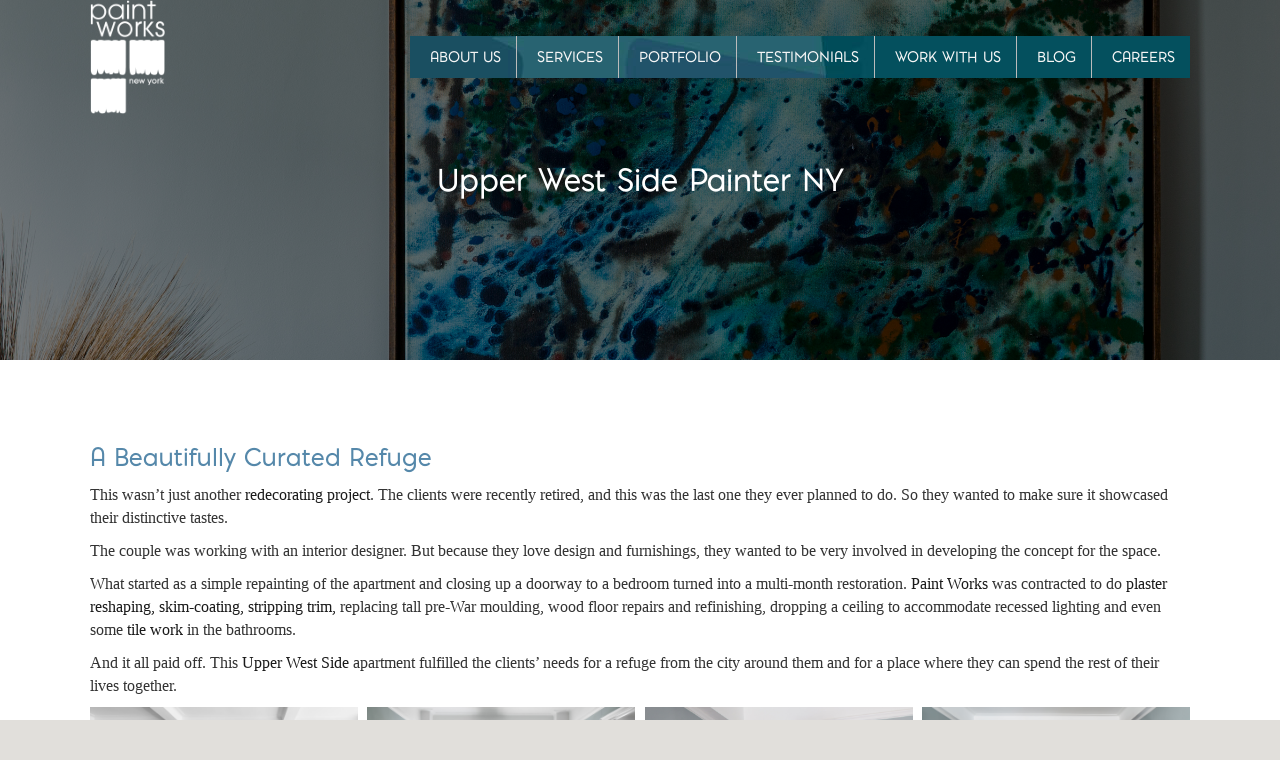

--- FILE ---
content_type: text/html; charset=UTF-8
request_url: https://paintworksny.com/projects/upper-west-side/
body_size: 14400
content:
<!DOCTYPE html>
<html lang="en-US">
<head>
<meta charset="UTF-8" />
<meta name='viewport' content='width=device-width, initial-scale=1.0' />
<meta http-equiv='X-UA-Compatible' content='IE=edge' />
<link rel="profile" href="https://gmpg.org/xfn/11" />
<meta name='robots' content='index, follow, max-image-preview:large, max-snippet:-1, max-video-preview:-1' />

	<!-- This site is optimized with the Yoast SEO plugin v26.6 - https://yoast.com/wordpress/plugins/seo/ -->
	<title>Upper West Side NY Painters - Hire Professional Painters</title>
	<meta name="description" content="Looking for professional painters in Upper West Side, NY? Hire the best local painters for top-quality service." />
	<link rel="canonical" href="https://paintworksny.com/projects/upper-west-side/" />
	<meta property="og:locale" content="en_US" />
	<meta property="og:type" content="article" />
	<meta property="og:title" content="Upper West Side NY Painters - Hire Professional Painters" />
	<meta property="og:description" content="Looking for professional painters in Upper West Side, NY? Hire the best local painters for top-quality service." />
	<meta property="og:url" content="https://paintworksny.com/projects/upper-west-side/" />
	<meta property="og:site_name" content="Paint Works" />
	<meta property="article:publisher" content="https://www.facebook.com/paintworksny/" />
	<meta property="article:modified_time" content="2023-10-28T08:25:19+00:00" />
	<meta property="og:image" content="https://paintworksny.com/wp-content/uploads/2017/03/upper-west-side-banner.jpg" />
	<meta property="og:image:width" content="2047" />
	<meta property="og:image:height" content="438" />
	<meta property="og:image:type" content="image/jpeg" />
	<meta name="twitter:card" content="summary_large_image" />
	<meta name="twitter:label1" content="Est. reading time" />
	<meta name="twitter:data1" content="1 minute" />
	<script type="application/ld+json" class="yoast-schema-graph">{"@context":"https://schema.org","@graph":[{"@type":"WebPage","@id":"https://paintworksny.com/projects/upper-west-side/","url":"https://paintworksny.com/projects/upper-west-side/","name":"Upper West Side NY Painters - Hire Professional Painters","isPartOf":{"@id":"https://paintworksny.com/#website"},"primaryImageOfPage":{"@id":"https://paintworksny.com/projects/upper-west-side/#primaryimage"},"image":{"@id":"https://paintworksny.com/projects/upper-west-side/#primaryimage"},"thumbnailUrl":"https://paintworksny.com/wp-content/uploads/2017/03/upper-west-side-banner.jpg","datePublished":"2017-03-03T17:52:39+00:00","dateModified":"2023-10-28T08:25:19+00:00","description":"Looking for professional painters in Upper West Side, NY? Hire the best local painters for top-quality service.","breadcrumb":{"@id":"https://paintworksny.com/projects/upper-west-side/#breadcrumb"},"inLanguage":"en-US","potentialAction":[{"@type":"ReadAction","target":["https://paintworksny.com/projects/upper-west-side/"]}]},{"@type":"ImageObject","inLanguage":"en-US","@id":"https://paintworksny.com/projects/upper-west-side/#primaryimage","url":"https://paintworksny.com/wp-content/uploads/2017/03/upper-west-side-banner.jpg","contentUrl":"https://paintworksny.com/wp-content/uploads/2017/03/upper-west-side-banner.jpg","width":2047,"height":438,"caption":"crown molding"},{"@type":"BreadcrumbList","@id":"https://paintworksny.com/projects/upper-west-side/#breadcrumb","itemListElement":[{"@type":"ListItem","position":1,"name":"Home","item":"https://paintworksny.com/"},{"@type":"ListItem","position":2,"name":"Upper West Side Painter NY"}]},{"@type":"WebSite","@id":"https://paintworksny.com/#website","url":"https://paintworksny.com/","name":"Paint Works","description":"New York residential painting contractor and restorer","publisher":{"@id":"https://paintworksny.com/#organization"},"alternateName":"Paint Works New York","potentialAction":[{"@type":"SearchAction","target":{"@type":"EntryPoint","urlTemplate":"https://paintworksny.com/?s={search_term_string}"},"query-input":{"@type":"PropertyValueSpecification","valueRequired":true,"valueName":"search_term_string"}}],"inLanguage":"en-US"},{"@type":"Organization","@id":"https://paintworksny.com/#organization","name":"Paint Works New York","alternateName":"Paint Works NYC","url":"https://paintworksny.com/","logo":{"@type":"ImageObject","inLanguage":"en-US","@id":"https://paintworksny.com/#/schema/logo/image/","url":"https://paintworksny.com/wp-content/uploads/2017/03/PWNY-Logo-Web.jpg","contentUrl":"https://paintworksny.com/wp-content/uploads/2017/03/PWNY-Logo-Web.jpg","width":150,"height":214,"caption":"Paint Works New York"},"image":{"@id":"https://paintworksny.com/#/schema/logo/image/"},"sameAs":["https://www.facebook.com/paintworksny/","https://instagram.com/paintworksny"]}]}</script>
	<!-- / Yoast SEO plugin. -->



<link rel="alternate" type="application/rss+xml" title="Paint Works &raquo; Feed" href="https://paintworksny.com/feed/" />
<link rel="alternate" type="application/rss+xml" title="Paint Works &raquo; Comments Feed" href="https://paintworksny.com/comments/feed/" />
<link rel="alternate" title="oEmbed (JSON)" type="application/json+oembed" href="https://paintworksny.com/wp-json/oembed/1.0/embed?url=https%3A%2F%2Fpaintworksny.com%2Fprojects%2Fupper-west-side%2F" />
<link rel="alternate" title="oEmbed (XML)" type="text/xml+oembed" href="https://paintworksny.com/wp-json/oembed/1.0/embed?url=https%3A%2F%2Fpaintworksny.com%2Fprojects%2Fupper-west-side%2F&#038;format=xml" />
<link rel="preload" href="https://paintworksny.com/wp-content/plugins/bb-plugin/fonts/fontawesome/5.15.4/webfonts/fa-solid-900.woff2" as="font" type="font/woff2" crossorigin="anonymous">
<link rel="preload" href="https://paintworksny.com/wp-content/plugins/bb-plugin/fonts/fontawesome/5.15.4/webfonts/fa-regular-400.woff2" as="font" type="font/woff2" crossorigin="anonymous">
		<style>
			.lazyload,
			.lazyloading {
				max-width: 100%;
			}
		</style>
		<style id='wp-img-auto-sizes-contain-inline-css'>
img:is([sizes=auto i],[sizes^="auto," i]){contain-intrinsic-size:3000px 1500px}
/*# sourceURL=wp-img-auto-sizes-contain-inline-css */
</style>
<link rel='stylesheet' id='sbi_styles-css' href='https://paintworksny.com/wp-content/plugins/instagram-feed/css/sbi-styles.min.css?ver=6.10.0' media='all' />
<style id='wp-emoji-styles-inline-css'>

	img.wp-smiley, img.emoji {
		display: inline !important;
		border: none !important;
		box-shadow: none !important;
		height: 1em !important;
		width: 1em !important;
		margin: 0 0.07em !important;
		vertical-align: -0.1em !important;
		background: none !important;
		padding: 0 !important;
	}
/*# sourceURL=wp-emoji-styles-inline-css */
</style>
<style id='wp-block-library-inline-css'>
:root{--wp-block-synced-color:#7a00df;--wp-block-synced-color--rgb:122,0,223;--wp-bound-block-color:var(--wp-block-synced-color);--wp-editor-canvas-background:#ddd;--wp-admin-theme-color:#007cba;--wp-admin-theme-color--rgb:0,124,186;--wp-admin-theme-color-darker-10:#006ba1;--wp-admin-theme-color-darker-10--rgb:0,107,160.5;--wp-admin-theme-color-darker-20:#005a87;--wp-admin-theme-color-darker-20--rgb:0,90,135;--wp-admin-border-width-focus:2px}@media (min-resolution:192dpi){:root{--wp-admin-border-width-focus:1.5px}}.wp-element-button{cursor:pointer}:root .has-very-light-gray-background-color{background-color:#eee}:root .has-very-dark-gray-background-color{background-color:#313131}:root .has-very-light-gray-color{color:#eee}:root .has-very-dark-gray-color{color:#313131}:root .has-vivid-green-cyan-to-vivid-cyan-blue-gradient-background{background:linear-gradient(135deg,#00d084,#0693e3)}:root .has-purple-crush-gradient-background{background:linear-gradient(135deg,#34e2e4,#4721fb 50%,#ab1dfe)}:root .has-hazy-dawn-gradient-background{background:linear-gradient(135deg,#faaca8,#dad0ec)}:root .has-subdued-olive-gradient-background{background:linear-gradient(135deg,#fafae1,#67a671)}:root .has-atomic-cream-gradient-background{background:linear-gradient(135deg,#fdd79a,#004a59)}:root .has-nightshade-gradient-background{background:linear-gradient(135deg,#330968,#31cdcf)}:root .has-midnight-gradient-background{background:linear-gradient(135deg,#020381,#2874fc)}:root{--wp--preset--font-size--normal:16px;--wp--preset--font-size--huge:42px}.has-regular-font-size{font-size:1em}.has-larger-font-size{font-size:2.625em}.has-normal-font-size{font-size:var(--wp--preset--font-size--normal)}.has-huge-font-size{font-size:var(--wp--preset--font-size--huge)}.has-text-align-center{text-align:center}.has-text-align-left{text-align:left}.has-text-align-right{text-align:right}.has-fit-text{white-space:nowrap!important}#end-resizable-editor-section{display:none}.aligncenter{clear:both}.items-justified-left{justify-content:flex-start}.items-justified-center{justify-content:center}.items-justified-right{justify-content:flex-end}.items-justified-space-between{justify-content:space-between}.screen-reader-text{border:0;clip-path:inset(50%);height:1px;margin:-1px;overflow:hidden;padding:0;position:absolute;width:1px;word-wrap:normal!important}.screen-reader-text:focus{background-color:#ddd;clip-path:none;color:#444;display:block;font-size:1em;height:auto;left:5px;line-height:normal;padding:15px 23px 14px;text-decoration:none;top:5px;width:auto;z-index:100000}html :where(.has-border-color){border-style:solid}html :where([style*=border-top-color]){border-top-style:solid}html :where([style*=border-right-color]){border-right-style:solid}html :where([style*=border-bottom-color]){border-bottom-style:solid}html :where([style*=border-left-color]){border-left-style:solid}html :where([style*=border-width]){border-style:solid}html :where([style*=border-top-width]){border-top-style:solid}html :where([style*=border-right-width]){border-right-style:solid}html :where([style*=border-bottom-width]){border-bottom-style:solid}html :where([style*=border-left-width]){border-left-style:solid}html :where(img[class*=wp-image-]){height:auto;max-width:100%}:where(figure){margin:0 0 1em}html :where(.is-position-sticky){--wp-admin--admin-bar--position-offset:var(--wp-admin--admin-bar--height,0px)}@media screen and (max-width:600px){html :where(.is-position-sticky){--wp-admin--admin-bar--position-offset:0px}}

/*# sourceURL=wp-block-library-inline-css */
</style><style id='global-styles-inline-css'>
:root{--wp--preset--aspect-ratio--square: 1;--wp--preset--aspect-ratio--4-3: 4/3;--wp--preset--aspect-ratio--3-4: 3/4;--wp--preset--aspect-ratio--3-2: 3/2;--wp--preset--aspect-ratio--2-3: 2/3;--wp--preset--aspect-ratio--16-9: 16/9;--wp--preset--aspect-ratio--9-16: 9/16;--wp--preset--color--black: #000000;--wp--preset--color--cyan-bluish-gray: #abb8c3;--wp--preset--color--white: #ffffff;--wp--preset--color--pale-pink: #f78da7;--wp--preset--color--vivid-red: #cf2e2e;--wp--preset--color--luminous-vivid-orange: #ff6900;--wp--preset--color--luminous-vivid-amber: #fcb900;--wp--preset--color--light-green-cyan: #7bdcb5;--wp--preset--color--vivid-green-cyan: #00d084;--wp--preset--color--pale-cyan-blue: #8ed1fc;--wp--preset--color--vivid-cyan-blue: #0693e3;--wp--preset--color--vivid-purple: #9b51e0;--wp--preset--color--fl-heading-text: #5588aa;--wp--preset--color--fl-body-bg: #e1dfdb;--wp--preset--color--fl-body-text: #333333;--wp--preset--color--fl-accent: #1a1a1a;--wp--preset--color--fl-accent-hover: #2b7bb9;--wp--preset--color--fl-topbar-bg: #ffffff;--wp--preset--color--fl-topbar-text: #ffffff;--wp--preset--color--fl-topbar-link: #ffffff;--wp--preset--color--fl-topbar-hover: #ffff99;--wp--preset--color--fl-header-bg: #ffffff;--wp--preset--color--fl-header-text: #ffffff;--wp--preset--color--fl-header-link: #ffffff;--wp--preset--color--fl-header-hover: #ffffff;--wp--preset--color--fl-nav-bg: #ffffff;--wp--preset--color--fl-nav-link: #428bca;--wp--preset--color--fl-nav-hover: #428bca;--wp--preset--color--fl-content-bg: #ffffff;--wp--preset--color--fl-footer-widgets-bg: #ffffff;--wp--preset--color--fl-footer-widgets-text: #000000;--wp--preset--color--fl-footer-widgets-link: #428bca;--wp--preset--color--fl-footer-widgets-hover: #428bca;--wp--preset--color--fl-footer-bg: #ffffff;--wp--preset--color--fl-footer-text: #000000;--wp--preset--color--fl-footer-link: #428bca;--wp--preset--color--fl-footer-hover: #428bca;--wp--preset--gradient--vivid-cyan-blue-to-vivid-purple: linear-gradient(135deg,rgb(6,147,227) 0%,rgb(155,81,224) 100%);--wp--preset--gradient--light-green-cyan-to-vivid-green-cyan: linear-gradient(135deg,rgb(122,220,180) 0%,rgb(0,208,130) 100%);--wp--preset--gradient--luminous-vivid-amber-to-luminous-vivid-orange: linear-gradient(135deg,rgb(252,185,0) 0%,rgb(255,105,0) 100%);--wp--preset--gradient--luminous-vivid-orange-to-vivid-red: linear-gradient(135deg,rgb(255,105,0) 0%,rgb(207,46,46) 100%);--wp--preset--gradient--very-light-gray-to-cyan-bluish-gray: linear-gradient(135deg,rgb(238,238,238) 0%,rgb(169,184,195) 100%);--wp--preset--gradient--cool-to-warm-spectrum: linear-gradient(135deg,rgb(74,234,220) 0%,rgb(151,120,209) 20%,rgb(207,42,186) 40%,rgb(238,44,130) 60%,rgb(251,105,98) 80%,rgb(254,248,76) 100%);--wp--preset--gradient--blush-light-purple: linear-gradient(135deg,rgb(255,206,236) 0%,rgb(152,150,240) 100%);--wp--preset--gradient--blush-bordeaux: linear-gradient(135deg,rgb(254,205,165) 0%,rgb(254,45,45) 50%,rgb(107,0,62) 100%);--wp--preset--gradient--luminous-dusk: linear-gradient(135deg,rgb(255,203,112) 0%,rgb(199,81,192) 50%,rgb(65,88,208) 100%);--wp--preset--gradient--pale-ocean: linear-gradient(135deg,rgb(255,245,203) 0%,rgb(182,227,212) 50%,rgb(51,167,181) 100%);--wp--preset--gradient--electric-grass: linear-gradient(135deg,rgb(202,248,128) 0%,rgb(113,206,126) 100%);--wp--preset--gradient--midnight: linear-gradient(135deg,rgb(2,3,129) 0%,rgb(40,116,252) 100%);--wp--preset--font-size--small: 13px;--wp--preset--font-size--medium: 20px;--wp--preset--font-size--large: 36px;--wp--preset--font-size--x-large: 42px;--wp--preset--spacing--20: 0.44rem;--wp--preset--spacing--30: 0.67rem;--wp--preset--spacing--40: 1rem;--wp--preset--spacing--50: 1.5rem;--wp--preset--spacing--60: 2.25rem;--wp--preset--spacing--70: 3.38rem;--wp--preset--spacing--80: 5.06rem;--wp--preset--shadow--natural: 6px 6px 9px rgba(0, 0, 0, 0.2);--wp--preset--shadow--deep: 12px 12px 50px rgba(0, 0, 0, 0.4);--wp--preset--shadow--sharp: 6px 6px 0px rgba(0, 0, 0, 0.2);--wp--preset--shadow--outlined: 6px 6px 0px -3px rgb(255, 255, 255), 6px 6px rgb(0, 0, 0);--wp--preset--shadow--crisp: 6px 6px 0px rgb(0, 0, 0);}:where(.is-layout-flex){gap: 0.5em;}:where(.is-layout-grid){gap: 0.5em;}body .is-layout-flex{display: flex;}.is-layout-flex{flex-wrap: wrap;align-items: center;}.is-layout-flex > :is(*, div){margin: 0;}body .is-layout-grid{display: grid;}.is-layout-grid > :is(*, div){margin: 0;}:where(.wp-block-columns.is-layout-flex){gap: 2em;}:where(.wp-block-columns.is-layout-grid){gap: 2em;}:where(.wp-block-post-template.is-layout-flex){gap: 1.25em;}:where(.wp-block-post-template.is-layout-grid){gap: 1.25em;}.has-black-color{color: var(--wp--preset--color--black) !important;}.has-cyan-bluish-gray-color{color: var(--wp--preset--color--cyan-bluish-gray) !important;}.has-white-color{color: var(--wp--preset--color--white) !important;}.has-pale-pink-color{color: var(--wp--preset--color--pale-pink) !important;}.has-vivid-red-color{color: var(--wp--preset--color--vivid-red) !important;}.has-luminous-vivid-orange-color{color: var(--wp--preset--color--luminous-vivid-orange) !important;}.has-luminous-vivid-amber-color{color: var(--wp--preset--color--luminous-vivid-amber) !important;}.has-light-green-cyan-color{color: var(--wp--preset--color--light-green-cyan) !important;}.has-vivid-green-cyan-color{color: var(--wp--preset--color--vivid-green-cyan) !important;}.has-pale-cyan-blue-color{color: var(--wp--preset--color--pale-cyan-blue) !important;}.has-vivid-cyan-blue-color{color: var(--wp--preset--color--vivid-cyan-blue) !important;}.has-vivid-purple-color{color: var(--wp--preset--color--vivid-purple) !important;}.has-black-background-color{background-color: var(--wp--preset--color--black) !important;}.has-cyan-bluish-gray-background-color{background-color: var(--wp--preset--color--cyan-bluish-gray) !important;}.has-white-background-color{background-color: var(--wp--preset--color--white) !important;}.has-pale-pink-background-color{background-color: var(--wp--preset--color--pale-pink) !important;}.has-vivid-red-background-color{background-color: var(--wp--preset--color--vivid-red) !important;}.has-luminous-vivid-orange-background-color{background-color: var(--wp--preset--color--luminous-vivid-orange) !important;}.has-luminous-vivid-amber-background-color{background-color: var(--wp--preset--color--luminous-vivid-amber) !important;}.has-light-green-cyan-background-color{background-color: var(--wp--preset--color--light-green-cyan) !important;}.has-vivid-green-cyan-background-color{background-color: var(--wp--preset--color--vivid-green-cyan) !important;}.has-pale-cyan-blue-background-color{background-color: var(--wp--preset--color--pale-cyan-blue) !important;}.has-vivid-cyan-blue-background-color{background-color: var(--wp--preset--color--vivid-cyan-blue) !important;}.has-vivid-purple-background-color{background-color: var(--wp--preset--color--vivid-purple) !important;}.has-black-border-color{border-color: var(--wp--preset--color--black) !important;}.has-cyan-bluish-gray-border-color{border-color: var(--wp--preset--color--cyan-bluish-gray) !important;}.has-white-border-color{border-color: var(--wp--preset--color--white) !important;}.has-pale-pink-border-color{border-color: var(--wp--preset--color--pale-pink) !important;}.has-vivid-red-border-color{border-color: var(--wp--preset--color--vivid-red) !important;}.has-luminous-vivid-orange-border-color{border-color: var(--wp--preset--color--luminous-vivid-orange) !important;}.has-luminous-vivid-amber-border-color{border-color: var(--wp--preset--color--luminous-vivid-amber) !important;}.has-light-green-cyan-border-color{border-color: var(--wp--preset--color--light-green-cyan) !important;}.has-vivid-green-cyan-border-color{border-color: var(--wp--preset--color--vivid-green-cyan) !important;}.has-pale-cyan-blue-border-color{border-color: var(--wp--preset--color--pale-cyan-blue) !important;}.has-vivid-cyan-blue-border-color{border-color: var(--wp--preset--color--vivid-cyan-blue) !important;}.has-vivid-purple-border-color{border-color: var(--wp--preset--color--vivid-purple) !important;}.has-vivid-cyan-blue-to-vivid-purple-gradient-background{background: var(--wp--preset--gradient--vivid-cyan-blue-to-vivid-purple) !important;}.has-light-green-cyan-to-vivid-green-cyan-gradient-background{background: var(--wp--preset--gradient--light-green-cyan-to-vivid-green-cyan) !important;}.has-luminous-vivid-amber-to-luminous-vivid-orange-gradient-background{background: var(--wp--preset--gradient--luminous-vivid-amber-to-luminous-vivid-orange) !important;}.has-luminous-vivid-orange-to-vivid-red-gradient-background{background: var(--wp--preset--gradient--luminous-vivid-orange-to-vivid-red) !important;}.has-very-light-gray-to-cyan-bluish-gray-gradient-background{background: var(--wp--preset--gradient--very-light-gray-to-cyan-bluish-gray) !important;}.has-cool-to-warm-spectrum-gradient-background{background: var(--wp--preset--gradient--cool-to-warm-spectrum) !important;}.has-blush-light-purple-gradient-background{background: var(--wp--preset--gradient--blush-light-purple) !important;}.has-blush-bordeaux-gradient-background{background: var(--wp--preset--gradient--blush-bordeaux) !important;}.has-luminous-dusk-gradient-background{background: var(--wp--preset--gradient--luminous-dusk) !important;}.has-pale-ocean-gradient-background{background: var(--wp--preset--gradient--pale-ocean) !important;}.has-electric-grass-gradient-background{background: var(--wp--preset--gradient--electric-grass) !important;}.has-midnight-gradient-background{background: var(--wp--preset--gradient--midnight) !important;}.has-small-font-size{font-size: var(--wp--preset--font-size--small) !important;}.has-medium-font-size{font-size: var(--wp--preset--font-size--medium) !important;}.has-large-font-size{font-size: var(--wp--preset--font-size--large) !important;}.has-x-large-font-size{font-size: var(--wp--preset--font-size--x-large) !important;}
/*# sourceURL=global-styles-inline-css */
</style>

<style id='classic-theme-styles-inline-css'>
/*! This file is auto-generated */
.wp-block-button__link{color:#fff;background-color:#32373c;border-radius:9999px;box-shadow:none;text-decoration:none;padding:calc(.667em + 2px) calc(1.333em + 2px);font-size:1.125em}.wp-block-file__button{background:#32373c;color:#fff;text-decoration:none}
/*# sourceURL=/wp-includes/css/classic-themes.min.css */
</style>
<link rel='stylesheet' id='font-awesome-5-css' href='https://paintworksny.com/wp-content/plugins/bb-plugin/fonts/fontawesome/5.15.4/css/all.min.css?ver=2.10.0.5' media='all' />
<link rel='stylesheet' id='ultimate-icons-css' href='https://paintworksny.com/wp-content/uploads/bb-plugin/icons/ultimate-icons/style.css?ver=2.10.0.5' media='all' />
<link rel='stylesheet' id='jquery-magnificpopup-css' href='https://paintworksny.com/wp-content/plugins/bb-plugin/css/jquery.magnificpopup.min.css?ver=2.10.0.5' media='all' />
<link rel='stylesheet' id='fl-builder-layout-bundle-fe2a043ab93e5eb92dafd578dcd6bf66-css' href='https://paintworksny.com/wp-content/uploads/bb-plugin/cache/fe2a043ab93e5eb92dafd578dcd6bf66-layout-bundle.css?ver=2.10.0.5-1.5.2.1' media='all' />
<link rel='stylesheet' id='base-css' href='https://paintworksny.com/wp-content/themes/bb-theme/css/base.min.css?ver=1.7.19.1' media='all' />
<link rel='stylesheet' id='fl-automator-skin-css' href='https://paintworksny.com/wp-content/uploads/bb-theme/skin-69324c3638c13.css?ver=1.7.19.1' media='all' />
<link rel='stylesheet' id='fl-child-theme-css' href='https://paintworksny.com/wp-content/themes/bb-theme-child/style.css?ver=6.9' media='all' />
<script src="https://paintworksny.com/wp-content/plugins/stop-user-enumeration/frontend/js/frontend.js?ver=1.7.7" id="stop-user-enumeration-js" defer data-wp-strategy="defer"></script>
<script src="https://paintworksny.com/wp-includes/js/jquery/jquery.min.js?ver=3.7.1" id="jquery-core-js"></script>
<script src="https://paintworksny.com/wp-includes/js/jquery/jquery-migrate.min.js?ver=3.4.1" id="jquery-migrate-js"></script>
<link rel="https://api.w.org/" href="https://paintworksny.com/wp-json/" /><link rel="alternate" title="JSON" type="application/json" href="https://paintworksny.com/wp-json/wp/v2/projects/114" /><link rel="EditURI" type="application/rsd+xml" title="RSD" href="https://paintworksny.com/xmlrpc.php?rsd" />
<link rel='shortlink' href='https://paintworksny.com/?p=114' />
		<script>
			document.documentElement.className = document.documentElement.className.replace('no-js', 'js');
		</script>
				<style>
			.no-js img.lazyload {
				display: none;
			}

			figure.wp-block-image img.lazyloading {
				min-width: 150px;
			}

			.lazyload,
			.lazyloading {
				--smush-placeholder-width: 100px;
				--smush-placeholder-aspect-ratio: 1/1;
				width: var(--smush-image-width, var(--smush-placeholder-width)) !important;
				aspect-ratio: var(--smush-image-aspect-ratio, var(--smush-placeholder-aspect-ratio)) !important;
			}

						.lazyload, .lazyloading {
				opacity: 0;
			}

			.lazyloaded {
				opacity: 1;
				transition: opacity 400ms;
				transition-delay: 0ms;
			}

					</style>
		<link rel="icon" href="https://paintworksny.com/wp-content/uploads/2023/01/cropped-paintworksIcon-32x32.png" sizes="32x32" />
<link rel="icon" href="https://paintworksny.com/wp-content/uploads/2023/01/cropped-paintworksIcon-192x192.png" sizes="192x192" />
<link rel="apple-touch-icon" href="https://paintworksny.com/wp-content/uploads/2023/01/cropped-paintworksIcon-180x180.png" />
<meta name="msapplication-TileImage" content="https://paintworksny.com/wp-content/uploads/2023/01/cropped-paintworksIcon-270x270.png" />
		<style id="wp-custom-css">
			@font-face {
    font-family: 'PontiacRegular';
    src: url('/wp-content/themes/paintworks/fonts/pontiac-regular.eot'); 
    src: url('/wp-content/themes/paintworks/fonts/pontiac-regular.eot?#iefix') format('embedded-opentype'), 
	     url('/wp-content/themes/paintworks/fonts/pontiac-regular.svg#pontiac-regular') format('svg'), 
         url('/wp-content/themes/paintworks/fonts/pontiac-regular.woff') format('woff'), 
         url('/wp-content/themes/paintworks/fonts/pontiac-regular.ttf')  format('truetype'); 
    font-weight:normal;
    font-style:normal;
}

body, 
input, 
textarea, 
.page-title span, 
.pingback a.url {
    font-family: 'Noto Serif', Serif;
}

h1, h2, h3, h4 {
	font-family: 'PontiacRegular', Sans-serif;
}

.fl-menu-horizontal
	{
	font-family: 'PontiacRegular', Sans-serif;
		color: #ffffff;
		background: url('https://paintworksny.com/wp-content/uploads/2022/12/header-bg.jpg') -270px -50px no-repeat;
}

@media (max-width: 960px) {
	.nav-style .fl-menu-horizontal {
				background-image:none;
}
}
.nav-style-trans {
	font-family: 'PontiacRegular', Sans-serif;
		color: #ffffff;
}

.bluebutton {
	font-family: 'PontiacRegular', Sans-serif;
		color: #ffffff;
}

.homeboxes p {
	color:#6b604a;
}		</style>
		<!-- Google tag (gtag.js) -->
<script async src="https://www.googletagmanager.com/gtag/js?id=UA-78977195-1"></script>
<script>
  window.dataLayer = window.dataLayer || [];
  function gtag(){dataLayer.push(arguments);}
  gtag('js', new Date());

  gtag('config', 'UA-78977195-1');
</script>
<!-- Google tag (gtag.js) -->
<script async src="https://www.googletagmanager.com/gtag/js?id=G-9P2166K8CE"></script>
<script>
  window.dataLayer = window.dataLayer || [];
  function gtag(){dataLayer.push(arguments);}
  gtag('js', new Date());

  gtag('config', 'G-9P2166K8CE');
</script>
<meta name="generator" content="WP Rocket 3.20.2" data-wpr-features="wpr_preload_links wpr_desktop" /></head>
<body class="wp-singular projects-template-default single single-projects postid-114 wp-theme-bb-theme wp-child-theme-bb-theme-child fl-builder-2-10-0-5 fl-themer-1-5-2-1 fl-theme-1-7-19-1 fl-no-js fl-theme-builder-header fl-theme-builder-header-header fl-theme-builder-footer fl-theme-builder-footer-footer fl-theme-builder-singular fl-theme-builder-singular-projects fl-framework-base fl-preset-default fl-full-width fl-search-active" itemscope="itemscope" itemtype="https://schema.org/WebPage">
<a aria-label="Skip to content" class="fl-screen-reader-text" href="#fl-main-content">Skip to content</a><div data-rocket-location-hash="d434d8484ca3c7ebe008e10ddf366009" class="fl-page">
	<header data-rocket-location-hash="ce9d8e2e6b3443542ecf3fe2e1d3fb93" class="fl-builder-content fl-builder-content-967 fl-builder-global-templates-locked" data-post-id="967" data-type="header" data-sticky="0" data-sticky-on="" data-sticky-breakpoint="medium" data-shrink="0" data-overlay="1" data-overlay-bg="transparent" data-shrink-image-height="50px" role="banner" itemscope="itemscope" itemtype="http://schema.org/WPHeader"><header data-rocket-location-hash="302c276e76b8d7be41fe375dabba3477" class="fl-row fl-row-full-width fl-row-bg-color fl-node-1dyux8wra96h fl-row-custom-height fl-row-align-center" data-node="1dyux8wra96h">
	<div class="fl-row-content-wrap">
								<div class="fl-row-content fl-row-fixed-width fl-node-content">
		
<div class="fl-col-group fl-node-n4lj20q3m6z5 fl-col-group-equal-height fl-col-group-align-center fl-col-group-custom-width" data-node="n4lj20q3m6z5">
			<div class="fl-col fl-node-top654czxva0 fl-col-bg-color fl-col-small fl-col-small-custom-width" data-node="top654czxva0">
	<div class="fl-col-content fl-node-content"><div class="fl-module fl-module-photo fl-node-gsa960kznoev" data-node="gsa960kznoev">
	<div class="fl-module-content fl-node-content">
		<div role="figure" class="fl-photo fl-photo-align-left" itemscope itemtype="https://schema.org/ImageObject">
	<div class="fl-photo-content fl-photo-img-png">
				<a href="https://paintworksny.com/" target="_self" itemprop="url">
				<img decoding="async" class="fl-photo-img wp-image-24 size-full" src="https://paintworksny.com/wp-content/uploads/2017/02/logo.png" alt="Paintworks New York" height="129" width="85" title="logo"  data-no-lazy="1" itemprop="image" />
				</a>
					</div>
	</div>
	</div>
</div>
</div>
</div>
			<div class="fl-col fl-node-cfl5u0yp48oj fl-col-bg-none fl-col-small-custom-width" data-node="cfl5u0yp48oj">
	<div class="fl-col-content fl-node-content"><div class="fl-module fl-module-menu fl-node-itql4xao3bfj nav-style" data-node="itql4xao3bfj">
	<div class="fl-module-content fl-node-content">
		<div class="fl-menu fl-menu-responsive-toggle-medium-mobile fl-menu-responsive-flyout-overlay fl-flyout-right">
	<button class="fl-menu-mobile-toggle hamburger fl-content-ui-button" aria-haspopup="menu" aria-label="Main Menu"><span class="fl-menu-icon svg-container"><svg version="1.1" class="hamburger-menu" xmlns="http://www.w3.org/2000/svg" xmlns:xlink="http://www.w3.org/1999/xlink" viewBox="0 0 512 512">
<rect class="fl-hamburger-menu-top" width="512" height="102"/>
<rect class="fl-hamburger-menu-middle" y="205" width="512" height="102"/>
<rect class="fl-hamburger-menu-bottom" y="410" width="512" height="102"/>
</svg>
</span></button>	<div class="fl-clear"></div>
	<nav role="navigation" aria-label="Main Menu" itemscope="itemscope" itemtype="https://schema.org/SiteNavigationElement"><ul id="menu-top-navigation" class="menu fl-menu-horizontal fl-toggle-arrows"><li id="menu-item-16" class="menu-item menu-item-type-post_type menu-item-object-page"><a role="menuitem" href="https://paintworksny.com/about-us/">About Us</a></li><li id="menu-item-18" class="menu-item menu-item-type-post_type menu-item-object-page"><a role="menuitem" href="https://paintworksny.com/services/">Services</a></li><li id="menu-item-83" class="menu-item menu-item-type-post_type menu-item-object-page"><a role="menuitem" href="https://paintworksny.com/portfolio/">Portfolio</a></li><li id="menu-item-19" class="menu-item menu-item-type-post_type menu-item-object-page"><a role="menuitem" href="https://paintworksny.com/testimonials/">Testimonials</a></li><li id="menu-item-20" class="menu-item menu-item-type-post_type menu-item-object-page"><a role="menuitem" href="https://paintworksny.com/work-with-us/">Work With Us</a></li><li id="menu-item-1011" class="menu-item menu-item-type-post_type menu-item-object-page current_page_parent"><a role="menuitem" href="https://paintworksny.com/blog/">Blog</a></li><li id="menu-item-905" class="menu-item menu-item-type-post_type menu-item-object-page"><a role="menuitem" href="https://paintworksny.com/careers/">Careers</a></li></ul></nav></div>
	</div>
</div>
</div>
</div>
	</div>
		</div>
	</div>
</header>
</header><div data-rocket-location-hash="150ccf2f0d665cd8931005a49f855823" class="uabb-js-breakpoint" style="display: none;"></div>	<div data-rocket-location-hash="c26e363c19e5271755e0545f47c22497" id="fl-main-content" class="fl-page-content" itemprop="mainContentOfPage" role="main">

		<div data-rocket-location-hash="ebf932b1f5c8f4da84f2921319c4b2da" class="fl-builder-content fl-builder-content-994 fl-builder-global-templates-locked" data-post-id="994"><div class="fl-row fl-row-full-width fl-row-bg-photo fl-node-wjsv6nidt1gb fl-row-custom-height fl-row-align-center fl-row-bg-overlay" data-node="wjsv6nidt1gb">
	<div class="fl-row-content-wrap">
								<div class="fl-row-content fl-row-fixed-width fl-node-content">
		
<div class="fl-col-group fl-node-obgiuna1syw7" data-node="obgiuna1syw7">
			<div class="fl-col fl-node-09tesx51wqua fl-col-bg-color" data-node="09tesx51wqua">
	<div class="fl-col-content fl-node-content"><div class="fl-module fl-module-heading fl-node-cps784fj6tra" data-node="cps784fj6tra">
	<div class="fl-module-content fl-node-content">
		<h1 class="fl-heading">
		<span class="fl-heading-text">Upper West Side Painter NY</span>
	</h1>
	</div>
</div>
</div>
</div>
	</div>
		</div>
	</div>
</div>
<div class="fl-row fl-row-full-width fl-row-bg-color fl-node-y2r5vew1qi3f fl-row-default-height fl-row-align-center" data-node="y2r5vew1qi3f">
	<div class="fl-row-content-wrap">
								<div class="fl-row-content fl-row-fixed-width fl-node-content">
		
<div class="fl-col-group fl-node-x6bceght4rl0" data-node="x6bceght4rl0">
			<div class="fl-col fl-node-ey062qpkbu9z fl-col-bg-color" data-node="ey062qpkbu9z">
	<div class="fl-col-content fl-node-content"><div class="fl-module fl-module-fl-post-content fl-node-lsy2x19n8cb7" data-node="lsy2x19n8cb7">
	<div class="fl-module-content fl-node-content">
		
<h2 class="entry-title">A Beautifully Curated Refuge</h2>
<p>This wasn&#8217;t just another <a href="https://paintworksny.com/projects/restoration/">redecorating project</a>. The clients were recently retired, and this was the last one they ever planned to do. So they wanted to make sure it showcased their distinctive tastes.</p>
<p>The couple was working with an interior designer. But because they love design and furnishings, they wanted to be very involved in developing the concept for the space.</p>
<p>What started as a simple repainting of the apartment and closing up a doorway to a bedroom turned into a multi-month restoration. <a href="https://paintworksny.com/">Paint Works</a> was contracted to do <a href="https://paintworksny.com/services/">plaster reshaping, skim-coating, stripping trim,</a> replacing tall pre-War moulding, wood floor repairs and refinishing, dropping a ceiling to accommodate recessed lighting and even some <a href="https://paintworksny.com/projects/carpentry/">tile work</a> in the bathrooms.</p>
<p>And it all paid off. This <a href="https://www.google.com/maps/place/Upper+West+Side,+New+York,+NY/data=!4m2!3m1!1s0x89c25882fb30bbd5:0x5e26248b46dfc46c?sa=X&amp;ved=2ahUKEwiHv8Kuiun7AhXeFVkFHbW6DgoQ8gF6BQiwARAB" target="_blank" rel="noopener nofollow">Upper West Side</a> apartment fulfilled the clients’ needs for a refuge from the city around them and for a place where they can spend the rest of their lives together.</p>
	</div>
</div>
</div>
</div>
	</div>

<div class="fl-col-group fl-node-p4eua573h8bg" data-node="p4eua573h8bg">
			<div class="fl-col fl-node-tjdflxz7vamg fl-col-bg-color" data-node="tjdflxz7vamg">
	<div class="fl-col-content fl-node-content"><div class="fl-module fl-module-photo-gallery fl-node-kv846asmdze3" data-node="kv846asmdze3">
	<div class="fl-module-content fl-node-content">
		<div class="uabb-masonary">
	<div class="uabb-masonary-content zoom-in " data-nonce="ec5426e671" data-all-filters=>
		<div class="uabb-grid-sizer"></div>
				<div class="uabb-masonary-item  uabb-photo-item" data-item-id="129" itemprop="associatedMedia" itemscope="itemscope" itemtype="http://schema.org/ImageObject">
			<div class="uabb-photo-gallery-content uabb-photo-gallery-link">

																																																	<a href="https://paintworksny.com/wp-content/uploads/2017/03/005_PaintWorks_96th.jpg" target="_blank" rel="noopener" data-caption="" itemprop="contentUrl">				
				<img decoding="async" class="uabb-gallery-img lazyload" data-src="https://paintworksny.com/wp-content/uploads/2017/03/005_PaintWorks_96th.jpg" alt="eclectic New York City apartment with leather sofa" title="005_PaintWorks_96th.jpg" itemprop="thumbnail" src="[data-uri]" style="--smush-placeholder-width: 2400px; --smush-placeholder-aspect-ratio: 2400/1626;" />
																												<!-- Overlay Wrapper -->
					<div class="uabb-background-mask zoom-in">
						<div class="uabb-inner-mask">

																									
																									
						</div>
					</div> <!-- Overlay Wrapper Closed -->
				
																											</a>
																														</div>
																									</div>

				<div class="uabb-masonary-item  uabb-photo-item" data-item-id="130" itemprop="associatedMedia" itemscope="itemscope" itemtype="http://schema.org/ImageObject">
			<div class="uabb-photo-gallery-content uabb-photo-gallery-link">

																																																	<a href="https://paintworksny.com/wp-content/uploads/2017/03/016_PaintWorks_96th.jpg" target="_blank" rel="noopener" data-caption="" itemprop="contentUrl">				
				<img decoding="async" class="uabb-gallery-img lazyload" data-src="https://paintworksny.com/wp-content/uploads/2017/03/016_PaintWorks_96th.jpg" alt="eclectic New York City apartment" title="016_PaintWorks_96th.jpg" itemprop="thumbnail" src="[data-uri]" style="--smush-placeholder-width: 2400px; --smush-placeholder-aspect-ratio: 2400/1692;" />
																												<!-- Overlay Wrapper -->
					<div class="uabb-background-mask zoom-in">
						<div class="uabb-inner-mask">

																									
																									
						</div>
					</div> <!-- Overlay Wrapper Closed -->
				
																											</a>
																														</div>
																									</div>

				<div class="uabb-masonary-item  uabb-photo-item" data-item-id="131" itemprop="associatedMedia" itemscope="itemscope" itemtype="http://schema.org/ImageObject">
			<div class="uabb-photo-gallery-content uabb-photo-gallery-link">

																																																	<a href="https://paintworksny.com/wp-content/uploads/2017/03/024_PaintWorks_96th.jpg" target="_blank" rel="noopener" data-caption="" itemprop="contentUrl">				
				<img decoding="async" class="uabb-gallery-img lazyload" data-src="https://paintworksny.com/wp-content/uploads/2017/03/024_PaintWorks_96th.jpg" alt="tapestry hanging on the wall of an apartment" title="024_PaintWorks_96th.jpg" itemprop="thumbnail" src="[data-uri]" style="--smush-placeholder-width: 1642px; --smush-placeholder-aspect-ratio: 1642/2400;" />
																												<!-- Overlay Wrapper -->
					<div class="uabb-background-mask zoom-in">
						<div class="uabb-inner-mask">

																									
																									
						</div>
					</div> <!-- Overlay Wrapper Closed -->
				
																											</a>
																														</div>
																									</div>

				<div class="uabb-masonary-item  uabb-photo-item" data-item-id="132" itemprop="associatedMedia" itemscope="itemscope" itemtype="http://schema.org/ImageObject">
			<div class="uabb-photo-gallery-content uabb-photo-gallery-link">

																																																	<a href="https://paintworksny.com/wp-content/uploads/2017/03/047_PaintWorks_96th.jpg" target="_blank" rel="noopener" data-caption="" itemprop="contentUrl">				
				<img decoding="async" class="uabb-gallery-img lazyload" data-src="https://paintworksny.com/wp-content/uploads/2017/03/047_PaintWorks_96th.jpg" alt="living room with glass coffee table with yellow tulips on it and a leather sofa" title="047_PaintWorks_96th.jpg" itemprop="thumbnail" src="[data-uri]" style="--smush-placeholder-width: 2400px; --smush-placeholder-aspect-ratio: 2400/1600;" />
																												<!-- Overlay Wrapper -->
					<div class="uabb-background-mask zoom-in">
						<div class="uabb-inner-mask">

																									
																									
						</div>
					</div> <!-- Overlay Wrapper Closed -->
				
																											</a>
																														</div>
																									</div>

				<div class="uabb-masonary-item  uabb-photo-item" data-item-id="133" itemprop="associatedMedia" itemscope="itemscope" itemtype="http://schema.org/ImageObject">
			<div class="uabb-photo-gallery-content uabb-photo-gallery-link">

																																																	<a href="https://paintworksny.com/wp-content/uploads/2017/03/052_PaintWorks_96th.jpg" target="_blank" rel="noopener" data-caption="" itemprop="contentUrl">				
				<img decoding="async" class="uabb-gallery-img lazyload" data-src="https://paintworksny.com/wp-content/uploads/2017/03/052_PaintWorks_96th.jpg" alt="apartment foyer with orange paint and wooden bench" title="052_PaintWorks_96th.jpg" itemprop="thumbnail" src="[data-uri]" style="--smush-placeholder-width: 1646px; --smush-placeholder-aspect-ratio: 1646/2400;" />
																												<!-- Overlay Wrapper -->
					<div class="uabb-background-mask zoom-in">
						<div class="uabb-inner-mask">

																									
																									
						</div>
					</div> <!-- Overlay Wrapper Closed -->
				
																											</a>
																														</div>
																									</div>

				<div class="uabb-masonary-item  uabb-photo-item" data-item-id="136" itemprop="associatedMedia" itemscope="itemscope" itemtype="http://schema.org/ImageObject">
			<div class="uabb-photo-gallery-content uabb-photo-gallery-link">

																																																	<a href="https://paintworksny.com/wp-content/uploads/2017/03/067_PaintWorks_96th.jpg" target="_blank" rel="noopener" data-caption="" itemprop="contentUrl">				
				<img decoding="async" class="uabb-gallery-img lazyload" data-src="https://paintworksny.com/wp-content/uploads/2017/03/067_PaintWorks_96th.jpg" alt="dining room with large table and leather chairs" title="067_PaintWorks_96th.jpg" itemprop="thumbnail" src="[data-uri]" style="--smush-placeholder-width: 2400px; --smush-placeholder-aspect-ratio: 2400/1600;" />
																												<!-- Overlay Wrapper -->
					<div class="uabb-background-mask zoom-in">
						<div class="uabb-inner-mask">

																									
																									
						</div>
					</div> <!-- Overlay Wrapper Closed -->
				
																											</a>
																														</div>
																									</div>

				<div class="uabb-masonary-item  uabb-photo-item" data-item-id="137" itemprop="associatedMedia" itemscope="itemscope" itemtype="http://schema.org/ImageObject">
			<div class="uabb-photo-gallery-content uabb-photo-gallery-link">

																																																	<a href="https://paintworksny.com/wp-content/uploads/2017/03/075_PaintWorks_96th.jpg" target="_blank" rel="noopener" data-caption="" itemprop="contentUrl">				
				<img decoding="async" class="uabb-gallery-img lazyload" data-src="https://paintworksny.com/wp-content/uploads/2017/03/075_PaintWorks_96th.jpg" alt="baby blue interior of an apartment" title="075_PaintWorks_96th.jpg" itemprop="thumbnail" src="[data-uri]" style="--smush-placeholder-width: 1654px; --smush-placeholder-aspect-ratio: 1654/2400;" />
																												<!-- Overlay Wrapper -->
					<div class="uabb-background-mask zoom-in">
						<div class="uabb-inner-mask">

																									
																									
						</div>
					</div> <!-- Overlay Wrapper Closed -->
				
																											</a>
																														</div>
																									</div>

				<div class="uabb-masonary-item  uabb-photo-item" data-item-id="138" itemprop="associatedMedia" itemscope="itemscope" itemtype="http://schema.org/ImageObject">
			<div class="uabb-photo-gallery-content uabb-photo-gallery-link">

																																																	<a href="https://paintworksny.com/wp-content/uploads/2017/03/084_PaintWorks_96th.jpg" target="_blank" rel="noopener" data-caption="" itemprop="contentUrl">				
				<img decoding="async" class="uabb-gallery-img lazyload" data-src="https://paintworksny.com/wp-content/uploads/2017/03/084_PaintWorks_96th.jpg" alt="looking through a dining room out the window of an apartment" title="084_PaintWorks_96th.jpg" itemprop="thumbnail" src="[data-uri]" style="--smush-placeholder-width: 1600px; --smush-placeholder-aspect-ratio: 1600/2400;" />
																												<!-- Overlay Wrapper -->
					<div class="uabb-background-mask zoom-in">
						<div class="uabb-inner-mask">

																									
																									
						</div>
					</div> <!-- Overlay Wrapper Closed -->
				
																											</a>
																														</div>
																									</div>

				<div class="uabb-masonary-item  uabb-photo-item" data-item-id="139" itemprop="associatedMedia" itemscope="itemscope" itemtype="http://schema.org/ImageObject">
			<div class="uabb-photo-gallery-content uabb-photo-gallery-link">

																																																	<a href="https://paintworksny.com/wp-content/uploads/2017/03/089_PaintWorks_96th.jpg" target="_blank" rel="noopener" data-caption="" itemprop="contentUrl">				
				<img decoding="async" class="uabb-gallery-img lazyload" data-src="https://paintworksny.com/wp-content/uploads/2017/03/089_PaintWorks_96th.jpg" alt="Elegant New York City dining room with a painting of a landscape on the wall" title="Restoration" itemprop="thumbnail" src="[data-uri]" style="--smush-placeholder-width: 1600px; --smush-placeholder-aspect-ratio: 1600/2400;" />
																												<!-- Overlay Wrapper -->
					<div class="uabb-background-mask zoom-in">
						<div class="uabb-inner-mask">

																									
																									
						</div>
					</div> <!-- Overlay Wrapper Closed -->
				
																											</a>
																														</div>
																									</div>

				<div class="uabb-masonary-item  uabb-photo-item" data-item-id="140" itemprop="associatedMedia" itemscope="itemscope" itemtype="http://schema.org/ImageObject">
			<div class="uabb-photo-gallery-content uabb-photo-gallery-link">

																																																	<a href="https://paintworksny.com/wp-content/uploads/2017/03/094_PaintWorks_96th.jpg" target="_blank" rel="noopener" data-caption="" itemprop="contentUrl">				
				<img decoding="async" class="uabb-gallery-img lazyload" data-src="https://paintworksny.com/wp-content/uploads/2017/03/094_PaintWorks_96th.jpg" alt="Hallway renovation with peach paint and restored trim" title="Carpentry, Flooring &amp; Tile" itemprop="thumbnail" src="[data-uri]" style="--smush-placeholder-width: 1565px; --smush-placeholder-aspect-ratio: 1565/2400;" />
																												<!-- Overlay Wrapper -->
					<div class="uabb-background-mask zoom-in">
						<div class="uabb-inner-mask">

																									
																									
						</div>
					</div> <!-- Overlay Wrapper Closed -->
				
																											</a>
																														</div>
																									</div>

				<div class="uabb-masonary-item  uabb-photo-item" data-item-id="141" itemprop="associatedMedia" itemscope="itemscope" itemtype="http://schema.org/ImageObject">
			<div class="uabb-photo-gallery-content uabb-photo-gallery-link">

																																																	<a href="https://paintworksny.com/wp-content/uploads/2017/03/103_PaintWorks_96th.jpg" target="_blank" rel="noopener" data-caption="" itemprop="contentUrl">				
				<img decoding="async" class="uabb-gallery-img lazyload" data-src="https://paintworksny.com/wp-content/uploads/2017/03/103_PaintWorks_96th.jpg" alt="New York City office cabinet installation" title="103_PaintWorks_96th.jpg" itemprop="thumbnail" src="[data-uri]" style="--smush-placeholder-width: 2400px; --smush-placeholder-aspect-ratio: 2400/1600;" />
																												<!-- Overlay Wrapper -->
					<div class="uabb-background-mask zoom-in">
						<div class="uabb-inner-mask">

																									
																									
						</div>
					</div> <!-- Overlay Wrapper Closed -->
				
																											</a>
																														</div>
																									</div>

				<div class="uabb-masonary-item  uabb-photo-item" data-item-id="142" itemprop="associatedMedia" itemscope="itemscope" itemtype="http://schema.org/ImageObject">
			<div class="uabb-photo-gallery-content uabb-photo-gallery-link">

																																																	<a href="https://paintworksny.com/wp-content/uploads/2017/03/169_PaintWorks_96th.jpg" target="_blank" rel="noopener" data-caption="" itemprop="contentUrl">				
				<img decoding="async" class="uabb-gallery-img lazyload" data-src="https://paintworksny.com/wp-content/uploads/2017/03/169_PaintWorks_96th.jpg" alt="detail of corner trim in a bedroom" title="169_PaintWorks_96th.jpg" itemprop="thumbnail" src="[data-uri]" style="--smush-placeholder-width: 1726px; --smush-placeholder-aspect-ratio: 1726/2400;" />
																												<!-- Overlay Wrapper -->
					<div class="uabb-background-mask zoom-in">
						<div class="uabb-inner-mask">

																									
																									
						</div>
					</div> <!-- Overlay Wrapper Closed -->
				
																											</a>
																														</div>
																									</div>

				<div class="uabb-masonary-item  uabb-photo-item" data-item-id="329" itemprop="associatedMedia" itemscope="itemscope" itemtype="http://schema.org/ImageObject">
			<div class="uabb-photo-gallery-content uabb-photo-gallery-link">

																																																	<a href="https://paintworksny.com/wp-content/uploads/2017/03/202_PaintWorks_96th.jpg" target="_blank" rel="noopener" data-caption="" itemprop="contentUrl">				
				<img decoding="async" class="uabb-gallery-img lazyload" data-src="https://paintworksny.com/wp-content/uploads/2017/03/202_PaintWorks_96th.jpg" alt="Detail of a room with blue walls and white trim with two doors opening into it" title="202_PaintWorks_96th.jpg" itemprop="thumbnail" src="[data-uri]" style="--smush-placeholder-width: 2400px; --smush-placeholder-aspect-ratio: 2400/1600;" />
																												<!-- Overlay Wrapper -->
					<div class="uabb-background-mask zoom-in">
						<div class="uabb-inner-mask">

																									
																									
						</div>
					</div> <!-- Overlay Wrapper Closed -->
				
																											</a>
																														</div>
																									</div>

				<div class="uabb-masonary-item  uabb-photo-item" data-item-id="328" itemprop="associatedMedia" itemscope="itemscope" itemtype="http://schema.org/ImageObject">
			<div class="uabb-photo-gallery-content uabb-photo-gallery-link">

																																																	<a href="https://paintworksny.com/wp-content/uploads/2017/03/198_PaintWorks_96th.jpg" target="_blank" rel="noopener" data-caption="" itemprop="contentUrl">				
				<img decoding="async" class="uabb-gallery-img lazyload" data-src="https://paintworksny.com/wp-content/uploads/2017/03/198_PaintWorks_96th.jpg" alt="detail of a door with a crystal doorknob and brass lock and door casing" title="198_PaintWorks_96th.jpg" itemprop="thumbnail" src="[data-uri]" style="--smush-placeholder-width: 1600px; --smush-placeholder-aspect-ratio: 1600/2400;" />
																												<!-- Overlay Wrapper -->
					<div class="uabb-background-mask zoom-in">
						<div class="uabb-inner-mask">

																									
																									
						</div>
					</div> <!-- Overlay Wrapper Closed -->
				
																											</a>
																														</div>
																									</div>

				<div class="uabb-masonary-item  uabb-photo-item" data-item-id="325" itemprop="associatedMedia" itemscope="itemscope" itemtype="http://schema.org/ImageObject">
			<div class="uabb-photo-gallery-content uabb-photo-gallery-link">

																																																	<a href="https://paintworksny.com/wp-content/uploads/2017/03/182_PaintWorks_96th.jpg" target="_blank" rel="noopener" data-caption="" itemprop="contentUrl">				
				<img decoding="async" class="uabb-gallery-img lazyload" data-src="https://paintworksny.com/wp-content/uploads/2017/03/182_PaintWorks_96th.jpg" alt="white kitchen with euro-style cabinets and subway tile" title="182_PaintWorks_96th.jpg" itemprop="thumbnail" src="[data-uri]" style="--smush-placeholder-width: 1560px; --smush-placeholder-aspect-ratio: 1560/2400;" />
																												<!-- Overlay Wrapper -->
					<div class="uabb-background-mask zoom-in">
						<div class="uabb-inner-mask">

																									
																									
						</div>
					</div> <!-- Overlay Wrapper Closed -->
				
																											</a>
																														</div>
																									</div>

				<div class="uabb-masonary-item  uabb-photo-item" data-item-id="324" itemprop="associatedMedia" itemscope="itemscope" itemtype="http://schema.org/ImageObject">
			<div class="uabb-photo-gallery-content uabb-photo-gallery-link">

																																																	<a href="https://paintworksny.com/wp-content/uploads/2017/03/176_PaintWorks_96th.jpg" target="_blank" rel="noopener" data-caption="" itemprop="contentUrl">				
				<img decoding="async" class="uabb-gallery-img lazyload" data-src="https://paintworksny.com/wp-content/uploads/2017/03/176_PaintWorks_96th.jpg" alt="kitchen renovation with white subway tide and white cabinets" title="176_PaintWorks_96th.jpg" itemprop="thumbnail" src="[data-uri]" style="--smush-placeholder-width: 1692px; --smush-placeholder-aspect-ratio: 1692/2400;" />
																												<!-- Overlay Wrapper -->
					<div class="uabb-background-mask zoom-in">
						<div class="uabb-inner-mask">

																									
																									
						</div>
					</div> <!-- Overlay Wrapper Closed -->
				
																											</a>
																														</div>
																									</div>

				<div class="uabb-masonary-item  uabb-photo-item" data-item-id="321" itemprop="associatedMedia" itemscope="itemscope" itemtype="http://schema.org/ImageObject">
			<div class="uabb-photo-gallery-content uabb-photo-gallery-link">

																																																	<a href="https://paintworksny.com/wp-content/uploads/2017/03/158_PaintWorks_96th.jpg" target="_blank" rel="noopener" data-caption="" itemprop="contentUrl">				
				<img decoding="async" class="uabb-gallery-img lazyload" data-src="https://paintworksny.com/wp-content/uploads/2017/03/158_PaintWorks_96th.jpg" alt="white subway tile bathroom in New York" title="158_PaintWorks_96th.jpg" itemprop="thumbnail" src="[data-uri]" style="--smush-placeholder-width: 1571px; --smush-placeholder-aspect-ratio: 1571/2400;" />
																												<!-- Overlay Wrapper -->
					<div class="uabb-background-mask zoom-in">
						<div class="uabb-inner-mask">

																									
																									
						</div>
					</div> <!-- Overlay Wrapper Closed -->
				
																											</a>
																														</div>
																									</div>

				<div class="uabb-masonary-item  uabb-photo-item" data-item-id="322" itemprop="associatedMedia" itemscope="itemscope" itemtype="http://schema.org/ImageObject">
			<div class="uabb-photo-gallery-content uabb-photo-gallery-link">

																																																	<a href="https://paintworksny.com/wp-content/uploads/2017/03/163_PaintWorks_96th.jpg" target="_blank" rel="noopener" data-caption="" itemprop="contentUrl">				
				<img decoding="async" class="uabb-gallery-img lazyload" data-src="https://paintworksny.com/wp-content/uploads/2017/03/163_PaintWorks_96th.jpg" alt="blue walls with art on them topped by white crown molding" title="163_PaintWorks_96th.jpg" itemprop="thumbnail" src="[data-uri]" style="--smush-placeholder-width: 1526px; --smush-placeholder-aspect-ratio: 1526/2400;" />
																												<!-- Overlay Wrapper -->
					<div class="uabb-background-mask zoom-in">
						<div class="uabb-inner-mask">

																									
																									
						</div>
					</div> <!-- Overlay Wrapper Closed -->
				
																											</a>
																														</div>
																									</div>

			</div>
	<div class="fl-clear"></div>
</div>
			</div>
</div>
</div>
</div>
	</div>
		</div>
	</div>
</div>
</div><div data-rocket-location-hash="7e62abb245d96fe7d883e3dab8cd6996" class="uabb-js-breakpoint" style="display: none;"></div>
	</div><!-- .fl-page-content -->
	<footer data-rocket-location-hash="650d492c241ef5bac3205868414e40d4" class="fl-builder-content fl-builder-content-986 fl-builder-global-templates-locked" data-post-id="986" data-type="footer" itemscope="itemscope" itemtype="http://schema.org/WPFooter"><div data-rocket-location-hash="0ba81c8a8abe2fa4b9041f146c3352d1" class="fl-row fl-row-full-width fl-row-bg-photo fl-node-crpax5wv04kb fl-row-default-height fl-row-align-center" data-node="crpax5wv04kb">
	<div class="fl-row-content-wrap">
								<div class="fl-row-content fl-row-fixed-width fl-node-content">
		
<div class="fl-col-group fl-node-58sklx7gdnwr fl-col-group-equal-height fl-col-group-align-top" data-node="58sklx7gdnwr">
			<div class="fl-col fl-node-btmg735rfsx1 fl-col-bg-color fl-col-small" data-node="btmg735rfsx1">
	<div class="fl-col-content fl-node-content"><div class="fl-module fl-module-heading fl-node-s8hdf0y7xjzm" data-node="s8hdf0y7xjzm">
	<div class="fl-module-content fl-node-content">
		<h3 class="fl-heading">
		<span class="fl-heading-text">Paint Works New York</span>
	</h3>
	</div>
</div>
<div class="fl-module fl-module-icon fl-node-brcngyotpsvm" data-node="brcngyotpsvm">
	<div class="fl-module-content fl-node-content">
		<div class="fl-icon-wrap">
	<span class="fl-icon">
								<a href="tel:+12129232600" target="_self"  tabindex="-1" aria-hidden="true" aria-labelledby="fl-icon-text-brcngyotpsvm">
							<i class="fas fa-phone" aria-hidden="true"></i>
				<span class="sr-only">Phone</span>
						</a>
			</span>
			<div id="fl-icon-text-brcngyotpsvm" class="fl-icon-text">
						<a href="tel:+12129232600" target="_self"  class="fl-icon-text-link fl-icon-text-wrap">
						<p>(212) 923 - 2600</p>						</a>
					</div>
	</div>
	</div>
</div>
<div class="fl-module fl-module-icon fl-node-ndobu56qs73g" data-node="ndobu56qs73g">
	<div class="fl-module-content fl-node-content">
		<div class="fl-icon-wrap">
	<span class="fl-icon">
								<a href="https://www.google.com/maps/dir//135+E+57th+St+8th+Floor,+New+York,+NY+10022/@40.7613118,-74.0517389,12z/data=!4m8!4m7!1m0!1m5!1m1!1s0x89c25f3dc3ce3acb:0xedbd79e420f271dc!2m2!1d-73.969338!2d40.7613411?entry=ttu&#038;g_ep=EgoyMDI0MTAyMC4xIKXMDSoASAFQAw%3D%3D" target="_self"  tabindex="-1" aria-hidden="true" aria-labelledby="fl-icon-text-ndobu56qs73g">
							<i class="fas fa-building" aria-hidden="true"></i>
				<span class="sr-only">Office</span>
						</a>
			</span>
			<div id="fl-icon-text-ndobu56qs73g" class="fl-icon-text">
						<a href="https://www.google.com/maps/dir//135+E+57th+St+8th+Floor,+New+York,+NY+10022/@40.7613118,-74.0517389,12z/data=!4m8!4m7!1m0!1m5!1m1!1s0x89c25f3dc3ce3acb:0xedbd79e420f271dc!2m2!1d-73.969338!2d40.7613411?entry=ttu&#038;g_ep=EgoyMDI0MTAyMC4xIKXMDSoASAFQAw%3D%3D" target="_self"  class="fl-icon-text-link fl-icon-text-wrap">
						<p>135 E 57th St 8th Floor<br />New York, NY 10022</p>						</a>
					</div>
	</div>
	</div>
</div>
<div class="fl-module fl-module-rich-text fl-node-4er9kownqfas" data-node="4er9kownqfas">
	<div class="fl-module-content fl-node-content">
		<div class="fl-rich-text">
	<p>© 2026 Paint Works | <a href="https://paintworksny.com/privacy-policy/">Privacy Policy</a></p>
</div>
	</div>
</div>
</div>
</div>
			<div class="fl-col fl-node-1tewbxfo3dri fl-col-bg-color fl-col-small" data-node="1tewbxfo3dri">
	<div class="fl-col-content fl-node-content"><div class="fl-module fl-module-heading fl-node-pd0ezcsxyrk3" data-node="pd0ezcsxyrk3">
	<div class="fl-module-content fl-node-content">
		<h3 class="fl-heading">
		<span class="fl-heading-text">Connect with us!</span>
	</h3>
	</div>
</div>
<div class="fl-module fl-module-icon-group fl-node-24znwf8asd9u" data-node="24znwf8asd9u">
	<div class="fl-module-content fl-node-content">
		<div class="fl-icon-group">
	<span class="fl-icon">
								<a href="https://www.instagram.com/paintworksny/" target="_blank" rel="noopener" >
							<i class="ua-icon ua-icon-instagram" aria-hidden="true"></i>
				<span class="sr-only">Paint Works on Instagram</span>
						</a>
			</span>
		<span class="fl-icon">
								<a href="https://www.facebook.com/paintworksny/" target="_self">
							<i class="ua-icon ua-icon-facebook22" aria-hidden="true"></i>
				<span class="sr-only">Paint Works on Facebook</span>
						</a>
			</span>
	</div>
	</div>
</div>
</div>
</div>
			<div class="fl-col fl-node-afci9zjht1x7 fl-col-bg-color fl-col-small" data-node="afci9zjht1x7">
	<div class="fl-col-content fl-node-content"></div>
</div>
	</div>
		</div>
	</div>
</div>
</footer><div data-rocket-location-hash="26d4f3428e255a772fc767a1b37edccd" class="uabb-js-breakpoint" style="display: none;"></div>	</div><!-- .fl-page -->
<script type="speculationrules">
{"prefetch":[{"source":"document","where":{"and":[{"href_matches":"/*"},{"not":{"href_matches":["/wp-*.php","/wp-admin/*","/wp-content/uploads/*","/wp-content/*","/wp-content/plugins/*","/wp-content/themes/bb-theme-child/*","/wp-content/themes/bb-theme/*","/*\\?(.+)"]}},{"not":{"selector_matches":"a[rel~=\"nofollow\"]"}},{"not":{"selector_matches":".no-prefetch, .no-prefetch a"}}]},"eagerness":"conservative"}]}
</script>
<!-- Instagram Feed JS -->
<script type="text/javascript">
var sbiajaxurl = "https://paintworksny.com/wp-admin/admin-ajax.php";
</script>
<script src="https://paintworksny.com/wp-content/plugins/bb-plugin/js/libs/jquery.imagesloaded.min.js?ver=2.10.0.5" id="imagesloaded-js"></script>
<script src="https://paintworksny.com/wp-content/plugins/bb-plugin/js/libs/jquery.ba-throttle-debounce.min.js?ver=2.10.0.5" id="jquery-throttle-js"></script>
<script src="https://paintworksny.com/wp-content/plugins/bb-plugin/js/libs/jquery.fitvids.min.js?ver=1.2" id="jquery-fitvids-js"></script>
<script src="https://paintworksny.com/wp-content/plugins/bb-plugin/js/libs/jquery.magnificpopup.min.js?ver=2.10.0.5" id="jquery-magnificpopup-js"></script>
<script src="https://paintworksny.com/wp-includes/js/masonry.min.js?ver=4.2.2" id="masonry-js"></script>
<script src="https://paintworksny.com/wp-includes/js/jquery/jquery.masonry.min.js?ver=3.1.2b" id="jquery-masonry-js"></script>
<script src="https://paintworksny.com/wp-content/plugins/bb-ultimate-addon/assets/js/global-scripts/jquery-masonary.js?ver=6.9" id="isotope-js"></script>
<script src="https://paintworksny.com/wp-content/plugins/bb-ultimate-addon/assets/js/global-scripts/imagesloaded.min.js?ver=6.9" id="imagesloaded-uabb-js"></script>
<script src="https://paintworksny.com/wp-content/uploads/bb-plugin/cache/e91d997617be401ba0ea2ef8603d2276-layout-bundle.js?ver=2.10.0.5-1.5.2.1" id="fl-builder-layout-bundle-e91d997617be401ba0ea2ef8603d2276-js"></script>
<script id="rocket-browser-checker-js-after">
"use strict";var _createClass=function(){function defineProperties(target,props){for(var i=0;i<props.length;i++){var descriptor=props[i];descriptor.enumerable=descriptor.enumerable||!1,descriptor.configurable=!0,"value"in descriptor&&(descriptor.writable=!0),Object.defineProperty(target,descriptor.key,descriptor)}}return function(Constructor,protoProps,staticProps){return protoProps&&defineProperties(Constructor.prototype,protoProps),staticProps&&defineProperties(Constructor,staticProps),Constructor}}();function _classCallCheck(instance,Constructor){if(!(instance instanceof Constructor))throw new TypeError("Cannot call a class as a function")}var RocketBrowserCompatibilityChecker=function(){function RocketBrowserCompatibilityChecker(options){_classCallCheck(this,RocketBrowserCompatibilityChecker),this.passiveSupported=!1,this._checkPassiveOption(this),this.options=!!this.passiveSupported&&options}return _createClass(RocketBrowserCompatibilityChecker,[{key:"_checkPassiveOption",value:function(self){try{var options={get passive(){return!(self.passiveSupported=!0)}};window.addEventListener("test",null,options),window.removeEventListener("test",null,options)}catch(err){self.passiveSupported=!1}}},{key:"initRequestIdleCallback",value:function(){!1 in window&&(window.requestIdleCallback=function(cb){var start=Date.now();return setTimeout(function(){cb({didTimeout:!1,timeRemaining:function(){return Math.max(0,50-(Date.now()-start))}})},1)}),!1 in window&&(window.cancelIdleCallback=function(id){return clearTimeout(id)})}},{key:"isDataSaverModeOn",value:function(){return"connection"in navigator&&!0===navigator.connection.saveData}},{key:"supportsLinkPrefetch",value:function(){var elem=document.createElement("link");return elem.relList&&elem.relList.supports&&elem.relList.supports("prefetch")&&window.IntersectionObserver&&"isIntersecting"in IntersectionObserverEntry.prototype}},{key:"isSlowConnection",value:function(){return"connection"in navigator&&"effectiveType"in navigator.connection&&("2g"===navigator.connection.effectiveType||"slow-2g"===navigator.connection.effectiveType)}}]),RocketBrowserCompatibilityChecker}();
//# sourceURL=rocket-browser-checker-js-after
</script>
<script id="rocket-preload-links-js-extra">
var RocketPreloadLinksConfig = {"excludeUris":"/(?:.+/)?feed(?:/(?:.+/?)?)?$|/(?:.+/)?embed/|/(index.php/)?(.*)wp-json(/.*|$)|/refer/|/go/|/recommend/|/recommends/","usesTrailingSlash":"1","imageExt":"jpg|jpeg|gif|png|tiff|bmp|webp|avif|pdf|doc|docx|xls|xlsx|php","fileExt":"jpg|jpeg|gif|png|tiff|bmp|webp|avif|pdf|doc|docx|xls|xlsx|php|html|htm","siteUrl":"https://paintworksny.com","onHoverDelay":"100","rateThrottle":"3"};
//# sourceURL=rocket-preload-links-js-extra
</script>
<script id="rocket-preload-links-js-after">
(function() {
"use strict";var r="function"==typeof Symbol&&"symbol"==typeof Symbol.iterator?function(e){return typeof e}:function(e){return e&&"function"==typeof Symbol&&e.constructor===Symbol&&e!==Symbol.prototype?"symbol":typeof e},e=function(){function i(e,t){for(var n=0;n<t.length;n++){var i=t[n];i.enumerable=i.enumerable||!1,i.configurable=!0,"value"in i&&(i.writable=!0),Object.defineProperty(e,i.key,i)}}return function(e,t,n){return t&&i(e.prototype,t),n&&i(e,n),e}}();function i(e,t){if(!(e instanceof t))throw new TypeError("Cannot call a class as a function")}var t=function(){function n(e,t){i(this,n),this.browser=e,this.config=t,this.options=this.browser.options,this.prefetched=new Set,this.eventTime=null,this.threshold=1111,this.numOnHover=0}return e(n,[{key:"init",value:function(){!this.browser.supportsLinkPrefetch()||this.browser.isDataSaverModeOn()||this.browser.isSlowConnection()||(this.regex={excludeUris:RegExp(this.config.excludeUris,"i"),images:RegExp(".("+this.config.imageExt+")$","i"),fileExt:RegExp(".("+this.config.fileExt+")$","i")},this._initListeners(this))}},{key:"_initListeners",value:function(e){-1<this.config.onHoverDelay&&document.addEventListener("mouseover",e.listener.bind(e),e.listenerOptions),document.addEventListener("mousedown",e.listener.bind(e),e.listenerOptions),document.addEventListener("touchstart",e.listener.bind(e),e.listenerOptions)}},{key:"listener",value:function(e){var t=e.target.closest("a"),n=this._prepareUrl(t);if(null!==n)switch(e.type){case"mousedown":case"touchstart":this._addPrefetchLink(n);break;case"mouseover":this._earlyPrefetch(t,n,"mouseout")}}},{key:"_earlyPrefetch",value:function(t,e,n){var i=this,r=setTimeout(function(){if(r=null,0===i.numOnHover)setTimeout(function(){return i.numOnHover=0},1e3);else if(i.numOnHover>i.config.rateThrottle)return;i.numOnHover++,i._addPrefetchLink(e)},this.config.onHoverDelay);t.addEventListener(n,function e(){t.removeEventListener(n,e,{passive:!0}),null!==r&&(clearTimeout(r),r=null)},{passive:!0})}},{key:"_addPrefetchLink",value:function(i){return this.prefetched.add(i.href),new Promise(function(e,t){var n=document.createElement("link");n.rel="prefetch",n.href=i.href,n.onload=e,n.onerror=t,document.head.appendChild(n)}).catch(function(){})}},{key:"_prepareUrl",value:function(e){if(null===e||"object"!==(void 0===e?"undefined":r(e))||!1 in e||-1===["http:","https:"].indexOf(e.protocol))return null;var t=e.href.substring(0,this.config.siteUrl.length),n=this._getPathname(e.href,t),i={original:e.href,protocol:e.protocol,origin:t,pathname:n,href:t+n};return this._isLinkOk(i)?i:null}},{key:"_getPathname",value:function(e,t){var n=t?e.substring(this.config.siteUrl.length):e;return n.startsWith("/")||(n="/"+n),this._shouldAddTrailingSlash(n)?n+"/":n}},{key:"_shouldAddTrailingSlash",value:function(e){return this.config.usesTrailingSlash&&!e.endsWith("/")&&!this.regex.fileExt.test(e)}},{key:"_isLinkOk",value:function(e){return null!==e&&"object"===(void 0===e?"undefined":r(e))&&(!this.prefetched.has(e.href)&&e.origin===this.config.siteUrl&&-1===e.href.indexOf("?")&&-1===e.href.indexOf("#")&&!this.regex.excludeUris.test(e.href)&&!this.regex.images.test(e.href))}}],[{key:"run",value:function(){"undefined"!=typeof RocketPreloadLinksConfig&&new n(new RocketBrowserCompatibilityChecker({capture:!0,passive:!0}),RocketPreloadLinksConfig).init()}}]),n}();t.run();
}());

//# sourceURL=rocket-preload-links-js-after
</script>
<script id="smush-lazy-load-js-before">
var smushLazyLoadOptions = {"autoResizingEnabled":false,"autoResizeOptions":{"precision":5,"skipAutoWidth":true}};
//# sourceURL=smush-lazy-load-js-before
</script>
<script src="https://paintworksny.com/wp-content/plugins/wp-smushit/app/assets/js/smush-lazy-load.min.js?ver=3.23.2" id="smush-lazy-load-js"></script>
<script id="fl-automator-js-extra">
var themeopts = {"medium_breakpoint":"992","mobile_breakpoint":"768","lightbox":"enabled","scrollTopPosition":"800"};
//# sourceURL=fl-automator-js-extra
</script>
<script src="https://paintworksny.com/wp-content/themes/bb-theme/js/theme.min.js?ver=1.7.19.1" id="fl-automator-js"></script>
<script>var rocket_beacon_data = {"ajax_url":"https:\/\/paintworksny.com\/wp-admin\/admin-ajax.php","nonce":"7ec42b0c14","url":"https:\/\/paintworksny.com\/projects\/upper-west-side","is_mobile":false,"width_threshold":1600,"height_threshold":700,"delay":500,"debug":null,"status":{"atf":true,"lrc":true,"preconnect_external_domain":true},"elements":"img, video, picture, p, main, div, li, svg, section, header, span","lrc_threshold":1800,"preconnect_external_domain_elements":["link","script","iframe"],"preconnect_external_domain_exclusions":["static.cloudflareinsights.com","rel=\"profile\"","rel=\"preconnect\"","rel=\"dns-prefetch\"","rel=\"icon\""]}</script><script data-name="wpr-wpr-beacon" src='https://paintworksny.com/wp-content/plugins/wp-rocket/assets/js/wpr-beacon.min.js' async></script><script>(function(){function c(){var b=a.contentDocument||a.contentWindow.document;if(b){var d=b.createElement('script');d.innerHTML="window.__CF$cv$params={r:'9c1bfde0bf178821',t:'MTc2OTA1MjgyNS4wMDAwMDA='};var a=document.createElement('script');a.nonce='';a.src='/cdn-cgi/challenge-platform/scripts/jsd/main.js';document.getElementsByTagName('head')[0].appendChild(a);";b.getElementsByTagName('head')[0].appendChild(d)}}if(document.body){var a=document.createElement('iframe');a.height=1;a.width=1;a.style.position='absolute';a.style.top=0;a.style.left=0;a.style.border='none';a.style.visibility='hidden';document.body.appendChild(a);if('loading'!==document.readyState)c();else if(window.addEventListener)document.addEventListener('DOMContentLoaded',c);else{var e=document.onreadystatechange||function(){};document.onreadystatechange=function(b){e(b);'loading'!==document.readyState&&(document.onreadystatechange=e,c())}}}})();</script></body>
</html>

<!-- This website is like a Rocket, isn't it? Performance optimized by WP Rocket. Learn more: https://wp-rocket.me -->